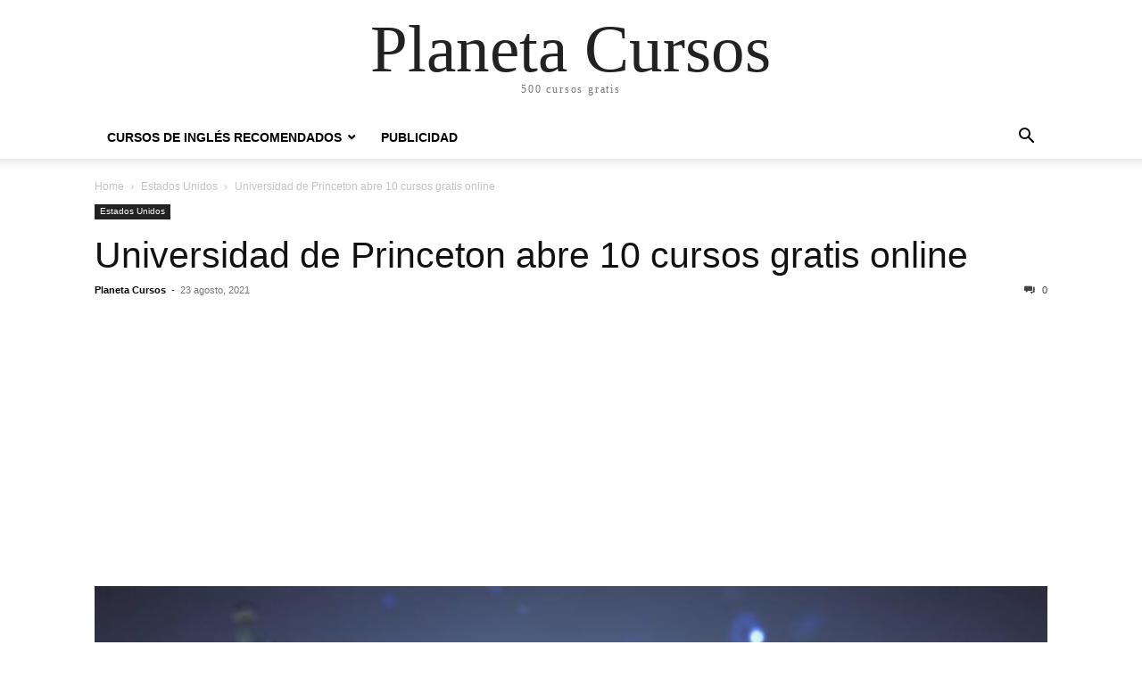

--- FILE ---
content_type: text/html; charset=utf-8
request_url: https://www.google.com/recaptcha/api2/aframe
body_size: 267
content:
<!DOCTYPE HTML><html><head><meta http-equiv="content-type" content="text/html; charset=UTF-8"></head><body><script nonce="EXOVrFk-UEJK1h_mRX8psA">/** Anti-fraud and anti-abuse applications only. See google.com/recaptcha */ try{var clients={'sodar':'https://pagead2.googlesyndication.com/pagead/sodar?'};window.addEventListener("message",function(a){try{if(a.source===window.parent){var b=JSON.parse(a.data);var c=clients[b['id']];if(c){var d=document.createElement('img');d.src=c+b['params']+'&rc='+(localStorage.getItem("rc::a")?sessionStorage.getItem("rc::b"):"");window.document.body.appendChild(d);sessionStorage.setItem("rc::e",parseInt(sessionStorage.getItem("rc::e")||0)+1);localStorage.setItem("rc::h",'1769066091116');}}}catch(b){}});window.parent.postMessage("_grecaptcha_ready", "*");}catch(b){}</script></body></html>